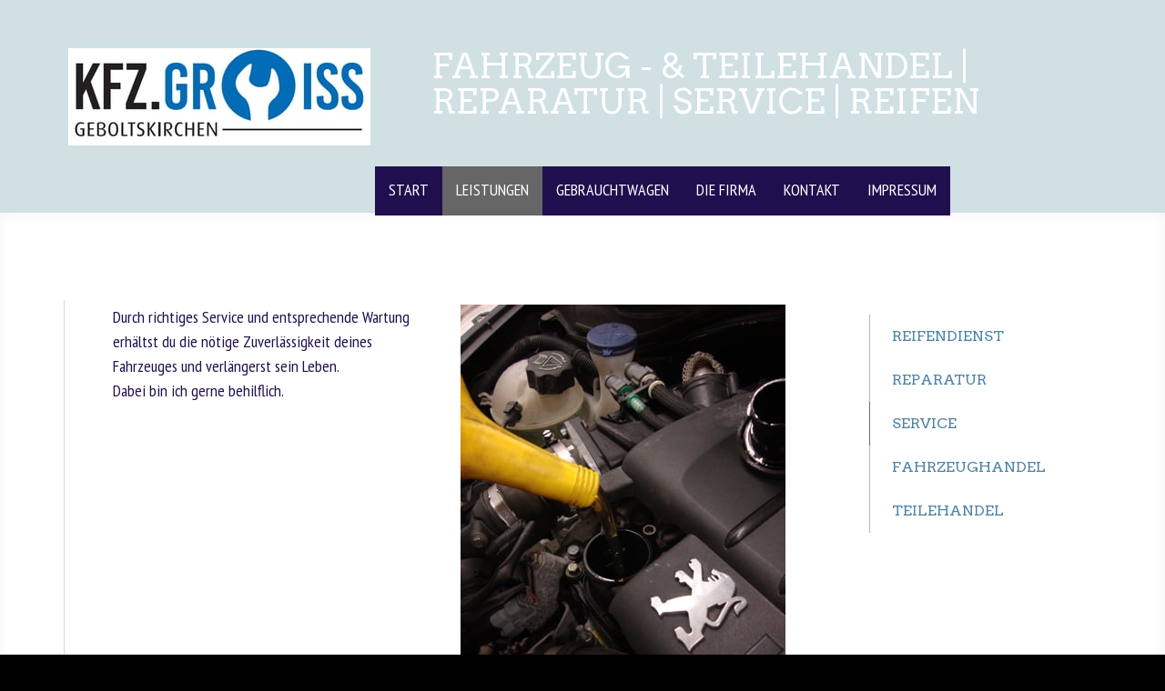

--- FILE ---
content_type: text/html; charset=UTF-8
request_url: https://www.kfz-groiss.at/leistungen/service/
body_size: 6937
content:
<!DOCTYPE html>
<html lang="de-DE"><head>
    <meta charset="utf-8"/>
    <link rel="dns-prefetch preconnect" href="https://u.jimcdn.com/" crossorigin="anonymous"/>
<link rel="dns-prefetch preconnect" href="https://assets.jimstatic.com/" crossorigin="anonymous"/>
<link rel="dns-prefetch preconnect" href="https://image.jimcdn.com" crossorigin="anonymous"/>
<link rel="dns-prefetch preconnect" href="https://fonts.jimstatic.com" crossorigin="anonymous"/>
<meta http-equiv="X-UA-Compatible" content="IE=edge"/>
<meta name="description" content=""/>
<meta name="robots" content="index, follow, archive"/>
<meta property="st:section" content=""/>
<meta name="generator" content="Jimdo Creator"/>
<meta name="twitter:title" content="SERVICE"/>
<meta name="twitter:description" content="Durch richtiges Service und entsprechende Wartung erhältst du die nötige Zuverlässigkeit deines Fahrzeuges und verlängerst sein Leben. Dabei bin ich gerne behilflich."/>
<meta name="twitter:card" content="summary_large_image"/>
<meta property="og:url" content="http://www.kfz-groiss.at/leistungen/service/"/>
<meta property="og:title" content="SERVICE"/>
<meta property="og:description" content="Durch richtiges Service und entsprechende Wartung erhältst du die nötige Zuverlässigkeit deines Fahrzeuges und verlängerst sein Leben. Dabei bin ich gerne behilflich."/>
<meta property="og:type" content="website"/>
<meta property="og:locale" content="de_DE"/>
<meta property="og:site_name" content="KFZ GROISS"/><title>SERVICE - KFZ GROISS</title>
<link rel="icon" type="image/png" href="[data-uri]"/>
    
<link rel="canonical" href="https://www.kfz-groiss.at/leistungen/service/"/>

        <script src="https://assets.jimstatic.com/ckies.js.7c38a5f4f8d944ade39b.js"></script>

        <script src="https://assets.jimstatic.com/cookieControl.js.b05bf5f4339fa83b8e79.js"></script>
    <script>window.CookieControlSet.setToOff();</script>

    <style>html,body{margin:0}.hidden{display:none}.n{padding:5px}#cc-website-title a {text-decoration: none}.cc-m-image-align-1{text-align:left}.cc-m-image-align-2{text-align:right}.cc-m-image-align-3{text-align:center}</style>

        <link href="https://u.jimcdn.com/cms/o/sc886229f9c53c685/layout/dm_0657a773912cddaf8d340e20bc3e39bd/css/layout.css?t=1462266916" rel="stylesheet" type="text/css" id="jimdo_layout_css"/>
<script>     /* <![CDATA[ */     /*!  loadCss [c]2014 @scottjehl, Filament Group, Inc.  Licensed MIT */     window.loadCSS = window.loadCss = function(e,n,t){var r,l=window.document,a=l.createElement("link");if(n)r=n;else{var i=(l.body||l.getElementsByTagName("head")[0]).childNodes;r=i[i.length-1]}var o=l.styleSheets;a.rel="stylesheet",a.href=e,a.media="only x",r.parentNode.insertBefore(a,n?r:r.nextSibling);var d=function(e){for(var n=a.href,t=o.length;t--;)if(o[t].href===n)return e.call(a);setTimeout(function(){d(e)})};return a.onloadcssdefined=d,d(function(){a.media=t||"all"}),a};     window.onloadCSS = function(n,o){n.onload=function(){n.onload=null,o&&o.call(n)},"isApplicationInstalled"in navigator&&"onloadcssdefined"in n&&n.onloadcssdefined(o)}     /* ]]> */ </script>     <script>
// <![CDATA[
onloadCSS(loadCss('https://assets.jimstatic.com/web_unresponsive.css.4ab7fc8bbddbc7fe57742402feeba66a.css') , function() {
    this.id = 'jimdo_web_css';
});
// ]]>
</script>
<link href="https://assets.jimstatic.com/web_unresponsive.css.4ab7fc8bbddbc7fe57742402feeba66a.css" rel="preload" as="style"/>
<noscript>
<link href="https://assets.jimstatic.com/web_unresponsive.css.4ab7fc8bbddbc7fe57742402feeba66a.css" rel="stylesheet"/>
</noscript>
    <script>
    //<![CDATA[
        var jimdoData = {"isTestserver":false,"isLcJimdoCom":false,"isJimdoHelpCenter":false,"isProtectedPage":false,"cstok":"","cacheJsKey":"6872b02579dabafbb146fb8732c7f8989a7ce7a9","cacheCssKey":"6872b02579dabafbb146fb8732c7f8989a7ce7a9","cdnUrl":"https:\/\/assets.jimstatic.com\/","minUrl":"https:\/\/assets.jimstatic.com\/app\/cdn\/min\/file\/","authUrl":"https:\/\/a.jimdo.com\/","webPath":"https:\/\/www.kfz-groiss.at\/","appUrl":"https:\/\/a.jimdo.com\/","cmsLanguage":"de_DE","isFreePackage":false,"mobile":false,"isDevkitTemplateUsed":true,"isTemplateResponsive":false,"websiteId":"sc886229f9c53c685","pageId":2215269822,"packageId":2,"shop":{"deliveryTimeTexts":{"1":"1 - 3 Tage Lieferzeit","2":"3 - 5 Tage Lieferzeit","3":"5 - 8 Tage Lieferzeit"},"checkoutButtonText":"Zur Kasse","isReady":false,"currencyFormat":{"pattern":"#,##0.00 \u00a4","convertedPattern":"#,##0.00 $","symbols":{"GROUPING_SEPARATOR":".","DECIMAL_SEPARATOR":",","CURRENCY_SYMBOL":"\u20ac"}},"currencyLocale":"de_DE"},"tr":{"gmap":{"searchNotFound":"Die angegebene Adresse konnte nicht gefunden werden.","routeNotFound":"Die Anfahrtsroute konnte nicht berechnet werden. M\u00f6gliche Gr\u00fcnde: Die Startadresse ist zu ungenau oder zu weit von der Zieladresse entfernt."},"shop":{"checkoutSubmit":{"next":"N\u00e4chster Schritt","wait":"Bitte warten"},"paypalError":"Da ist leider etwas schiefgelaufen. Bitte versuche es erneut!","cartBar":"Zum Warenkorb","maintenance":"Dieser Shop ist vor\u00fcbergehend leider nicht erreichbar. Bitte probieren Sie es sp\u00e4ter noch einmal.","addToCartOverlay":{"productInsertedText":"Der Artikel wurde dem Warenkorb hinzugef\u00fcgt.","continueShoppingText":"Weiter einkaufen","reloadPageText":"neu laden"},"notReadyText":"Dieser Shop ist noch nicht vollst\u00e4ndig eingerichtet.","numLeftText":"Mehr als {:num} Exemplare dieses Artikels sind z.Z. leider nicht verf\u00fcgbar.","oneLeftText":"Es ist leider nur noch ein Exemplar dieses Artikels verf\u00fcgbar."},"common":{"timeout":"Es ist ein Fehler aufgetreten. Die von dir ausgew\u00e4hlte Aktion wurde abgebrochen. Bitte versuche es in ein paar Minuten erneut."},"form":{"badRequest":"Es ist ein Fehler aufgetreten: Die Eingaben konnten leider nicht \u00fcbermittelt werden. Bitte versuche es sp\u00e4ter noch einmal!"}},"jQuery":"jimdoGen002","isJimdoMobileApp":false,"bgConfig":null,"bgFullscreen":null,"responsiveBreakpointLandscape":767,"responsiveBreakpointPortrait":480,"copyableHeadlineLinks":false,"tocGeneration":false,"googlemapsConsoleKey":false,"loggingForAnalytics":false,"loggingForPredefinedPages":false,"isFacebookPixelIdEnabled":false,"userAccountId":"603bc230-5a53-4541-911b-5ed7d42609ed"};
    // ]]>
</script>

     <script> (function(window) { 'use strict'; var regBuff = window.__regModuleBuffer = []; var regModuleBuffer = function() { var args = [].slice.call(arguments); regBuff.push(args); }; if (!window.regModule) { window.regModule = regModuleBuffer; } })(window); </script>
    <script src="https://assets.jimstatic.com/web.js.24f3cfbc36a645673411.js" async="true"></script>
    <script src="https://assets.jimstatic.com/at.js.62588d64be2115a866ce.js"></script>
    
</head>

<body class="body cc-page j-m-gallery-styles j-m-video-styles j-m-hr-styles j-m-header-styles j-m-text-styles j-m-emotionheader-styles j-m-htmlCode-styles j-m-rss-styles j-m-form-styles j-m-table-styles j-m-textWithImage-styles j-m-downloadDocument-styles j-m-imageSubtitle-styles j-m-flickr-styles j-m-googlemaps-styles j-m-blogSelection-styles j-m-comment-styles-disabled j-m-jimdo-styles j-m-profile-styles j-m-guestbook-styles j-m-promotion-styles j-m-twitter-styles j-m-hgrid-styles j-m-shoppingcart-styles j-m-catalog-styles j-m-product-styles-disabled j-m-facebook-styles j-m-sharebuttons-styles j-m-formnew-styles j-m-callToAction-styles j-m-turbo-styles j-m-spacing-styles j-m-googleplus-styles j-m-dummy-styles j-m-search-styles j-m-booking-styles j-m-socialprofiles-styles j-footer-styles cc-pagemode-default cc-content-parent" id="page-2215269822">

<div id="cc-inner" class="cc-content-parent">
<div id="wrap" class="layout-alignment cc-content-parent">
    <header class="wrap-container header-container navigation-colors"><div class="wrap-inner">

            <div class="header">
                <div class="tpl-logo">
                    <div id="cc-website-logo" class="cc-single-module-element"><div id="cc-m-10498479722" class="j-module n j-imageSubtitle"><div class="cc-m-image-container"><figure class="cc-imagewrapper cc-m-image-align-3">
<a href="https://www.kfz-groiss.at/" target="_self"><img srcset="https://image.jimcdn.com/cdn-cgi/image/width=320%2Cheight=10000%2Cfit=contain%2Cformat=png%2C/app/cms/storage/image/path/sc886229f9c53c685/image/ide9e4f224c39c784/version/1424626984/image.png 320w, https://image.jimcdn.com/cdn-cgi/image/width=332%2Cheight=10000%2Cfit=contain%2Cformat=png%2C/app/cms/storage/image/path/sc886229f9c53c685/image/ide9e4f224c39c784/version/1424626984/image.png 332w, https://image.jimcdn.com/cdn-cgi/image/width=640%2Cheight=10000%2Cfit=contain%2Cformat=png%2C/app/cms/storage/image/path/sc886229f9c53c685/image/ide9e4f224c39c784/version/1424626984/image.png 640w, https://image.jimcdn.com/cdn-cgi/image/width=664%2Cheight=10000%2Cfit=contain%2Cformat=png%2C/app/cms/storage/image/path/sc886229f9c53c685/image/ide9e4f224c39c784/version/1424626984/image.png 664w" sizes="(min-width: 332px) 332px, 100vw" id="cc-m-imagesubtitle-image-10498479722" src="https://image.jimcdn.com/cdn-cgi/image/width=332%2Cheight=10000%2Cfit=contain%2Cformat=png%2C/app/cms/storage/image/path/sc886229f9c53c685/image/ide9e4f224c39c784/version/1424626984/image.png" alt="KFZ GROISS" class="" data-src-width="913" data-src-height="296" data-src="https://image.jimcdn.com/cdn-cgi/image/width=332%2Cheight=10000%2Cfit=contain%2Cformat=png%2C/app/cms/storage/image/path/sc886229f9c53c685/image/ide9e4f224c39c784/version/1424626984/image.png" data-image-id="7046256122"/></a>    

</figure>
</div>
<div class="cc-clear"></div>
<script id="cc-m-reg-10498479722">// <![CDATA[

    window.regModule("module_imageSubtitle", {"data":{"imageExists":true,"hyperlink":"","hyperlink_target":"","hyperlinkAsString":"","pinterest":"0","id":10498479722,"widthEqualsContent":"1","resizeWidth":"332","resizeHeight":108},"id":10498479722});
// ]]>
</script></div></div>
                </div>
                <div class="tpl-title">
                    <div id="cc-website-title" class="cc-single-module-element"><div id="cc-m-10498469722" class="j-module n j-header"><a href="https://www.kfz-groiss.at/"><h1 class="cc-within-single-module-element j-website-title-content" id="cc-m-header-10498469722">Fahrzeug - &amp; Teilehandel | Reparatur | Service | Reifen</h1></a></div></div>
                </div>
            </div>

            <nav><div class="navigation-container navigation-alignment">
                    <div data-container="navigation"><div class="j-nav-variant-nested"><ul class="cc-nav-level-0 j-nav-level-0"><li id="cc-nav-view-2114493622" class="jmd-nav__list-item-0"><a href="/" data-link-title="Start">Start</a></li><li id="cc-nav-view-2114518222" class="jmd-nav__list-item-0 j-nav-has-children cc-nav-parent j-nav-parent jmd-nav__item--parent"><a href="/leistungen/" data-link-title="Leistungen">Leistungen</a><span data-navi-toggle="cc-nav-view-2114518222" class="jmd-nav__toggle-button"></span></li><li id="cc-nav-view-2215270622" class="jmd-nav__list-item-0"><a href="/gebrauchtwagen/" data-link-title="Gebrauchtwagen">Gebrauchtwagen</a></li><li id="cc-nav-view-2215359722" class="jmd-nav__list-item-0 j-nav-has-children"><a href="/die-firma/" data-link-title="Die Firma">Die Firma</a><span data-navi-toggle="cc-nav-view-2215359722" class="jmd-nav__toggle-button"></span></li><li id="cc-nav-view-2114493822" class="jmd-nav__list-item-0 j-nav-has-children"><a href="/kontakt/" data-link-title="Kontakt">Kontakt</a><span data-navi-toggle="cc-nav-view-2114493822" class="jmd-nav__toggle-button"></span></li><li id="cc-nav-view-2213723822" class="jmd-nav__list-item-0"><a href="/impressum/" data-link-title="Impressum">Impressum</a></li></ul></div></div>
                </div>
            </nav>
</div>
    </header><div class="wrap-container content-container content-options cc-content-parent">
        <div class="wrap-inner cc-content-parent">
            <div class="sidebar-wrapper">

                <div class="subnavigation-colors">
                    <div>
                        <div data-container="navigation"><div class="j-nav-variant-nested"><ul class="cc-nav-level-1 j-nav-level-1"><li id="cc-nav-view-2215268722" class="jmd-nav__list-item-1"><a href="/leistungen/reifendienst/" data-link-title="REIFENDIENST">REIFENDIENST</a></li><li id="cc-nav-view-2215269322" class="jmd-nav__list-item-1"><a href="/leistungen/reparatur/" data-link-title="REPARATUR">REPARATUR</a></li><li id="cc-nav-view-2215269822" class="jmd-nav__list-item-1 cc-nav-current j-nav-current jmd-nav__item--current"><a href="/leistungen/service/" data-link-title="SERVICE" class="cc-nav-current j-nav-current jmd-nav__link--current">SERVICE</a></li><li id="cc-nav-view-2215269922" class="jmd-nav__list-item-1"><a href="/leistungen/fahrzeughandel/" data-link-title="FAHRZEUGHANDEL">FAHRZEUGHANDEL</a></li><li id="cc-nav-view-2215270422" class="jmd-nav__list-item-1"><a href="/leistungen/teilehandel/" data-link-title="TEILEHANDEL">TEILEHANDEL</a></li></ul></div></div>
                    </div>
                </div>
                <div class="shoppingcart">
                    
                </div>
            </div>
            <div class="content cc-content-parent">
                <div id="content_area" data-container="content"><div id="content_start"></div>
        
        <div id="cc-matrix-3122132222"><div id="cc-m-11218764222" class="j-module n j-hgrid ">    <div class="cc-m-hgrid-column" style="width: 49%;">
        <div id="cc-matrix-3122257922"><div id="cc-m-11218764822" class="j-module n j-text "><p>
    Durch richtiges Service und entsprechende Wartung erhältst du die nötige Zuverlässigkeit deines Fahrzeuges und verlängerst sein Leben.
</p>

<p>
    Dabei bin ich gerne behilflich.
</p></div></div>    </div>
            <div class="cc-m-hgrid-separator" data-display="cms-only"><div></div></div>
        <div class="cc-m-hgrid-column last" style="width: 49%;">
        <div id="cc-matrix-3122258022"><div id="cc-m-11460638222" class="j-module n j-imageSubtitle "><figure class="cc-imagewrapper cc-m-image-align-1 cc-m-width-maxed">
<img srcset="https://image.jimcdn.com/cdn-cgi/image/width=320%2Cheight=10000%2Cfit=contain%2Cformat=jpg%2C/app/cms/storage/image/path/sc886229f9c53c685/image/i641c339a9a0bde59/version/1424976114/image.jpg 320w, https://image.jimcdn.com/cdn-cgi/image/width=357%2Cheight=10000%2Cfit=contain%2Cformat=jpg%2C/app/cms/storage/image/path/sc886229f9c53c685/image/i641c339a9a0bde59/version/1424976114/image.jpg 357w, https://image.jimcdn.com/cdn-cgi/image/width=640%2Cheight=10000%2Cfit=contain%2Cformat=jpg%2C/app/cms/storage/image/path/sc886229f9c53c685/image/i641c339a9a0bde59/version/1424976114/image.jpg 640w, https://image.jimcdn.com/cdn-cgi/image/width=714%2Cheight=10000%2Cfit=contain%2Cformat=jpg%2C/app/cms/storage/image/path/sc886229f9c53c685/image/i641c339a9a0bde59/version/1424976114/image.jpg 714w" sizes="(min-width: 357px) 357px, 100vw" id="cc-m-imagesubtitle-image-11460638222" src="https://image.jimcdn.com/cdn-cgi/image/width=357%2Cheight=10000%2Cfit=contain%2Cformat=jpg%2C/app/cms/storage/image/path/sc886229f9c53c685/image/i641c339a9a0bde59/version/1424976114/image.jpg" alt="" class="" data-src-width="1820" data-src-height="2426" data-src="https://image.jimcdn.com/cdn-cgi/image/width=357%2Cheight=10000%2Cfit=contain%2Cformat=jpg%2C/app/cms/storage/image/path/sc886229f9c53c685/image/i641c339a9a0bde59/version/1424976114/image.jpg" data-image-id="7517710122"/>    

</figure>

<div class="cc-clear"></div>
<script id="cc-m-reg-11460638222">// <![CDATA[

    window.regModule("module_imageSubtitle", {"data":{"imageExists":true,"hyperlink":"","hyperlink_target":"","hyperlinkAsString":"","pinterest":"0","id":11460638222,"widthEqualsContent":"1","resizeWidth":"357","resizeHeight":476},"id":11460638222});
// ]]>
</script></div></div>    </div>
    
<div class="cc-m-hgrid-overlay" data-display="cms-only"></div>

<br class="cc-clear"/>

</div><div id="cc-m-11218818122" class="j-module n j-hgrid ">    <div class="cc-m-hgrid-column" style="width: 49%;">
        <div id="cc-matrix-3122273822"><div id="cc-m-11218818722" class="j-module n j-imageSubtitle "><figure class="cc-imagewrapper cc-m-image-align-1">
<img srcset="https://image.jimcdn.com/cdn-cgi/image//app/cms/storage/image/path/sc886229f9c53c685/image/i9928110439cd09a8/version/1424805828/image.jpg 312w" sizes="(min-width: 312px) 312px, 100vw" id="cc-m-imagesubtitle-image-11218818722" src="https://image.jimcdn.com/cdn-cgi/image//app/cms/storage/image/path/sc886229f9c53c685/image/i9928110439cd09a8/version/1424805828/image.jpg" alt="" class="" data-src-width="312" data-src-height="460" data-src="https://image.jimcdn.com/cdn-cgi/image//app/cms/storage/image/path/sc886229f9c53c685/image/i9928110439cd09a8/version/1424805828/image.jpg" data-image-id="7463528622"/>    

</figure>

<div class="cc-clear"></div>
<script id="cc-m-reg-11218818722">// <![CDATA[

    window.regModule("module_imageSubtitle", {"data":{"imageExists":true,"hyperlink":"","hyperlink_target":"","hyperlinkAsString":"","pinterest":"0","id":11218818722,"widthEqualsContent":"0","resizeWidth":312,"resizeHeight":460},"id":11218818722});
// ]]>
</script></div></div>    </div>
            <div class="cc-m-hgrid-separator" data-display="cms-only"><div></div></div>
        <div class="cc-m-hgrid-column last" style="width: 49%;">
        <div id="cc-matrix-3122273922"><div id="cc-m-11218819522" class="j-module n j-text "><p>
    Die tägliche Erfahrung lehrt:<br/>
</p>

<p>
    Die allermeisten Fahrzeuge werden durch Rostprobleme ausgeschieden und erfordern eine Neuanschaffung.<br data-mce-bogus="1"/>
</p>

<p>
    Speziell Österreich kämpft witterungsbedingt und durch die eingesetzten Streusalze mit vielen Roststellen.<br data-mce-bogus="1"/>
</p>

<p>
    <br data-mce-bogus="1"/>
</p>

<p>
    Innotec bietet zur Vorbeugung dieser Schäden ein hervorragendes Produkt, welches für in österreich ausgelieferte Fahrzeuge jetzt auch in der Erstausrüstung Einsatz findet.<br data-mce-bogus="1"/>
</p>

<p>
    <br data-mce-bogus="1"/>
</p>

<p>
    <strong>Gerne unterbreite ich ein Angebot für die Unterboden- und Hohlraumkonservierung deines Fahrzeuges</strong>.<br data-mce-bogus="1"/>
</p></div></div>    </div>
    
<div class="cc-m-hgrid-overlay" data-display="cms-only"></div>

<br class="cc-clear"/>

</div></div>
        
        </div>
            </div>

        </div>
    </div>

    <aside class="wrap-container sidebar-container sidebar-options"><div class="wrap-inner">
            <div class="sidebar-inner">
                <section><div data-container="sidebar"><div id="cc-matrix-2905298422"><div id="cc-m-10498403322" class="j-module n j-hgrid ">    <div class="cc-m-hgrid-column" style="width: 23.21%;">
        <div id="cc-matrix-2905299622"><div id="cc-m-11206571822" class="j-module n j-imageSubtitle "><figure class="cc-imagewrapper cc-m-image-align-1">
<img srcset="https://image.jimcdn.com/cdn-cgi/image/width=84%2Cheight=10000%2Cfit=contain%2Cformat=png%2C/app/cms/storage/image/path/sc886229f9c53c685/image/i4644281a0a99aa83/version/1424630182/image.png 84w, https://image.jimcdn.com/cdn-cgi/image/width=168%2Cheight=10000%2Cfit=contain%2Cformat=png%2C/app/cms/storage/image/path/sc886229f9c53c685/image/i4644281a0a99aa83/version/1424630182/image.png 168w" sizes="(min-width: 84px) 84px, 100vw" id="cc-m-imagesubtitle-image-11206571822" src="https://image.jimcdn.com/cdn-cgi/image/width=84%2Cheight=10000%2Cfit=contain%2Cformat=png%2C/app/cms/storage/image/path/sc886229f9c53c685/image/i4644281a0a99aa83/version/1424630182/image.png" alt="" class="" data-src-width="197" data-src-height="195" data-src="https://image.jimcdn.com/cdn-cgi/image/width=84%2Cheight=10000%2Cfit=contain%2Cformat=png%2C/app/cms/storage/image/path/sc886229f9c53c685/image/i4644281a0a99aa83/version/1424630182/image.png" data-image-id="7457255022"/>    

</figure>

<div class="cc-clear"></div>
<script id="cc-m-reg-11206571822">// <![CDATA[

    window.regModule("module_imageSubtitle", {"data":{"imageExists":true,"hyperlink":"","hyperlink_target":"","hyperlinkAsString":"","pinterest":"0","id":11206571822,"widthEqualsContent":"0","resizeWidth":"84","resizeHeight":84},"id":11206571822});
// ]]>
</script></div></div>    </div>
            <div class="cc-m-hgrid-separator" data-display="cms-only"><div></div></div>
        <div class="cc-m-hgrid-column last" style="width: 74.78%;">
        <div id="cc-matrix-2905299722"><div id="cc-m-11206251522" class="j-module n j-text "><p style="text-align: left;" data-mce-style="text-align: left;">
    <span style="font-family: Dax-Light; font-size: 18px;" data-mce-style="font-family: Dax-Light; font-size: 18px;" size="5" face="Dax-Light"><span style="font-family: Dax-Light;" data-mce-style="font-family: Dax-Light;" size="5" face="Dax-Light">office@kfz-groiss.at                                                          </span></span>
</p>

<p style="text-align: right;" data-mce-style="text-align: right;">
    <font face="Times New Roman" size="4">T +43 (0) 664/5120708</font> <br/>
</p>

<p>
    Werkstattadresse: Polzing 12 (Fa. HTN)
</p>

<p>
    Postadresse: Sportplatz 8
</p>

<p>
    A-4682 Geboltskirchen<br/>
</p></div></div>    </div>
    
<div class="cc-m-hgrid-overlay" data-display="cms-only"></div>

<br class="cc-clear"/>

</div></div></div>
                </section>
</div>
        </div>
    </aside><footer class="wrap-container footer-options"><div class="wrap-inner">
            <div class="footer-inner">
                <div id="contentfooter" data-container="footer">

    
    <div class="j-meta-links">
            </div>

    <div class="j-admin-links">
            
    <span class="loggedout">
        <a rel="nofollow" id="login" href="/login">Anmelden</a>
    </span>

<span class="loggedin">
    <a rel="nofollow" id="logout" target="_top" href="https://cms.e.jimdo.com/app/cms/logout.php">
        Abmelden    </a>
    |
    <a rel="nofollow" id="edit" target="_top" href="https://a.jimdo.com/app/auth/signin/jumpcms/?page=2215269822">Bearbeiten</a>
</span>
        </div>

    
</div>

            </div>
        </div>
    </footer>
</div>

</div>    <script type="text/javascript">
//<![CDATA[
addAutomatedTracking('creator.website', track_anon);
//]]>
</script>
    
<div id="loginbox" class="hidden">

    <div id="loginbox-header">

    <a class="cc-close" title="Dieses Element zuklappen" href="#">zuklappen</a>

    <div class="c"></div>

</div>

<div id="loginbox-content">

        <div id="resendpw"></div>

        <div id="loginboxOuter"></div>
    </div>
</div>
<div id="loginbox-darklayer" class="hidden"></div>
<script>// <![CDATA[

    window.regModule("web_login", {"url":"https:\/\/www.kfz-groiss.at\/","pageId":2215269822});
// ]]>
</script>




</body>
</html>


--- FILE ---
content_type: text/css; charset=UTF-8
request_url: https://u.jimcdn.com/cms/o/sc886229f9c53c685/layout/dm_0657a773912cddaf8d340e20bc3e39bd/css/layout.css?t=1462266916
body_size: 5484
content:
@import url(//fonts.jimstatic.com/css?family=Arvo:400,700|PT+Sans:400,700);@import url(//fonts.jimstatic.com/css?family=Arvo:400,700|PT+Sans:400,700);@import url("https://fonts.jimstatic.com/css?family=PT%20Sans%20Narrow%3Aregular%7CArvo%3Aregular%7CPT%20Sans%20Narrow%3Aregular&subset=latin");fieldset,figure,p{margin:0}.datetime,.postmeta{font-style:italic}fieldset{border:0;padding:0}#cc-checkout-gutter:after,#cc-checkout-steps:after,#cc-sidecart .cc-sidecart-header a:after,#wrap:after,.cf:after,.container:after,.header:after,.j-blog-meta:after,.wrap-inner:after{content:"";display:table;clear:both}html{font-size:62.5%;-webkit-text-size-adjust:100%;-ms-text-size-adjust:100%}body,button,input,select,textarea{font-family:"PT Sans",sans-serif;font-size:16px;line-height:1.5}body{color:#464646}.cc-checkout-hint,.cc-checkout-subheadings
a{font-size:12px;font-size:1.2rem;line-height:1.5}#cc-checkout-gutter input[type=text],#cc-checkout-gutter input[type=date],#cc-checkout-gutter input[type=email],#cc-checkout-gutter select,#cc-checkout-gutter textarea,#cc-sidecart .cc-sidecart-checkout,.cc-pagemode-overlay #password,.j-comment input[type=text],.j-comment input[type=date],.j-comment textarea,.j-formnew .cc-m-form-view-captcha input[type=text],.j-formnew .cc-m-form-view-captcha input[type=date],.j-formnew .cc-m-form-view-captcha input[type=email],.j-formnew .cc-m-form-view-captcha textarea,.j-formnew .cc-m-form-view-sortable input[type=text],.j-formnew .cc-m-form-view-sortable input[type=date],.j-formnew .cc-m-form-view-sortable input[type=email],.j-formnew .cc-m-form-view-sortable textarea,.j-googlemaps .cc-map-route-start,.j-newsletterbox input[type=email],.j-rss .sidebar-options .rssFeedTitle,.sidebar-options .j-rss .rssFeedTitle,.sidebar-options
h3{font-size:16px;font-size:1.6rem;line-height:1.5}#cc-sidecart .cc-sidecart-header strong,.cc-checkout-subheadings,.j-product .cc-shop-product-price-old,.j-rss .rssFeedTitle,.sidebar-options h2,h3{font-size:21px;font-size:2.1rem;line-height:1.5}.j-product .cc-shop-product-price-current,.sidebar-options h1,h2{font-size:28px;font-size:2.8rem;line-height:1.25}.j-website-title-content,h1{font-size:38px;font-size:3.8rem;line-height:1.05}#cc-checkout-gutter .cc-checkout-btn,#cc-sidecart .cc-sidecart-checkout,.blogreadmore:link,.blogreadmore:visited,.cc-pagemode-overlay input[type=submit].submitUser,.comment:link,.comment:visited,.j-callToAction .j-calltoaction-link-style-1,.j-callToAction .j-calltoaction-link-style-2,.j-comment input[type=submit],.j-downloadDocument .cc-m-download-link,.j-formnew input[type=submit],.j-googlemaps .cc-map-route-submit button,.j-newsletterbox input[type=submit],.j-product .cc-shop-addtocard,.j-rss br+a[target="_blank"],.skiptoform a:link,.skiptoform a:visited,button,input[type=submit],input[type=button],input[type=reset]{box-sizing:border-box;transition:all .2s ease-in;background-color:#3d3d3d;border-radius:3px;border:1px
solid #3d3d3d;color:#fff;cursor:pointer;display:inline-block;font-family:inherit;font-size:16px;letter-spacing:.025em;line-height:1;margin:1em
0;padding:.6em 1em .4em;text-align:center;text-decoration:none;text-transform:uppercase}#cc-checkout-gutter .cc-checkout-btn:active,#cc-checkout-gutter .cc-checkout-btn:focus,#cc-checkout-gutter .cc-checkout-btn:hover,#cc-sidecart .cc-sidecart-checkout:active,#cc-sidecart .cc-sidecart-checkout:focus,#cc-sidecart .cc-sidecart-checkout:hover,.blogreadmore:active:link,.blogreadmore:active:visited,.blogreadmore:focus:link,.blogreadmore:focus:visited,.blogreadmore:hover:link,.blogreadmore:hover:visited,.cc-pagemode-overlay input[type=submit].submitUser:active,.cc-pagemode-overlay input[type=submit].submitUser:focus,.cc-pagemode-overlay input[type=submit].submitUser:hover,.comment:active:link,.comment:active:visited,.comment:focus:link,.comment:focus:visited,.comment:hover:link,.comment:hover:visited,.j-callToAction .j-calltoaction-link-style-1:active,.j-callToAction .j-calltoaction-link-style-1:focus,.j-callToAction .j-calltoaction-link-style-1:hover,.j-callToAction .j-calltoaction-link-style-2:active,.j-callToAction .j-calltoaction-link-style-2:focus,.j-callToAction .j-calltoaction-link-style-2:hover,.j-comment input[type=submit]:active,.j-comment input[type=submit]:focus,.j-comment input[type=submit]:hover,.j-downloadDocument .cc-m-download-link:active,.j-downloadDocument .cc-m-download-link:focus,.j-downloadDocument .cc-m-download-link:hover,.j-formnew input[type=submit]:active,.j-formnew input[type=submit]:focus,.j-formnew input[type=submit]:hover,.j-googlemaps .cc-map-route-submit button:active,.j-googlemaps .cc-map-route-submit button:focus,.j-googlemaps .cc-map-route-submit button:hover,.j-newsletterbox input[type=submit]:active,.j-newsletterbox input[type=submit]:focus,.j-newsletterbox input[type=submit]:hover,.j-product .cc-shop-addtocard:active,.j-product .cc-shop-addtocard:focus,.j-product .cc-shop-addtocard:hover,.j-rss br+a[target="_blank"]:active,.j-rss br+a[target="_blank"]:focus,.j-rss br+a[target="_blank"]:hover,.skiptoform a:active:link,.skiptoform a:active:visited,.skiptoform a:focus:link,.skiptoform a:focus:visited,.skiptoform a:hover:link,.skiptoform a:hover:visited,button:active,button:focus,button:hover,input[type=submit]:active,input[type=submit]:focus,input[type=submit]:hover,input[type=button]:active,input[type=button]:focus,input[type=button]:hover,input[type=reset]:active,input[type=reset]:focus,input[type=reset]:hover{background-color:#232323;border-color:#232323;color:#fff}#cc-sidecart .cc-sidecart-checkout,.j-product .cc-shop-addtocard{background-color:#c52323;border-color:#c52323;color:#fff}#cc-sidecart .cc-sidecart-checkout:active,#cc-sidecart .cc-sidecart-checkout:focus,#cc-sidecart .cc-sidecart-checkout:hover,.j-product .cc-shop-addtocard:active,.j-product .cc-shop-addtocard:focus,.j-product .cc-shop-addtocard:hover{background-color:#e80000;border-color:#e80000}#cc-checkout-gutter input[type=text],#cc-checkout-gutter input[type=date],#cc-checkout-gutter input[type=email],#cc-checkout-gutter select,#cc-checkout-gutter textarea,.cc-pagemode-overlay #password,.j-comment input[type=text],.j-comment input[type=date],.j-comment textarea,.j-formnew .cc-m-form-view-captcha input[type=text],.j-formnew .cc-m-form-view-captcha input[type=date],.j-formnew .cc-m-form-view-captcha input[type=email],.j-formnew .cc-m-form-view-captcha textarea,.j-formnew .cc-m-form-view-sortable input[type=text],.j-formnew .cc-m-form-view-sortable input[type=date],.j-formnew .cc-m-form-view-sortable input[type=email],.j-formnew .cc-m-form-view-sortable textarea,.j-googlemaps .cc-map-route-start,.j-newsletterbox input[type=email]{border:1px
solid #ccc;border-radius:3px;box-sizing:border-box;color:#666;font-family:inherit;padding:3px;transition:border-color .2s ease-in}#cc-checkout-gutter input[type=text]:active,#cc-checkout-gutter input[type=text]:focus,#cc-checkout-gutter input[type=text]:hover,#cc-checkout-gutter input[type=date]:active,#cc-checkout-gutter input[type=date]:focus,#cc-checkout-gutter input[type=date]:hover,#cc-checkout-gutter input[type=email]:active,#cc-checkout-gutter input[type=email]:focus,#cc-checkout-gutter input[type=email]:hover,#cc-checkout-gutter select:active,#cc-checkout-gutter select:focus,#cc-checkout-gutter select:hover,#cc-checkout-gutter textarea:active,#cc-checkout-gutter textarea:focus,#cc-checkout-gutter textarea:hover,.cc-pagemode-overlay #password:active,.cc-pagemode-overlay #password:focus,.cc-pagemode-overlay #password:hover,.j-comment input[type=text]:active,.j-comment input[type=text]:focus,.j-comment input[type=text]:hover,.j-comment input[type=date]:active,.j-comment input[type=date]:focus,.j-comment input[type=date]:hover,.j-comment textarea:active,.j-comment textarea:focus,.j-comment textarea:hover,.j-formnew .cc-m-form-view-captcha input[type=text]:active,.j-formnew .cc-m-form-view-captcha input[type=text]:focus,.j-formnew .cc-m-form-view-captcha input[type=text]:hover,.j-formnew .cc-m-form-view-captcha input[type=date]:active,.j-formnew .cc-m-form-view-captcha input[type=date]:focus,.j-formnew .cc-m-form-view-captcha input[type=date]:hover,.j-formnew .cc-m-form-view-captcha input[type=email]:active,.j-formnew .cc-m-form-view-captcha input[type=email]:focus,.j-formnew .cc-m-form-view-captcha input[type=email]:hover,.j-formnew .cc-m-form-view-captcha textarea:active,.j-formnew .cc-m-form-view-captcha textarea:focus,.j-formnew .cc-m-form-view-captcha textarea:hover,.j-formnew .cc-m-form-view-sortable input[type=text]:active,.j-formnew .cc-m-form-view-sortable input[type=text]:focus,.j-formnew .cc-m-form-view-sortable input[type=text]:hover,.j-formnew .cc-m-form-view-sortable input[type=date]:active,.j-formnew .cc-m-form-view-sortable input[type=date]:focus,.j-formnew .cc-m-form-view-sortable input[type=date]:hover,.j-formnew .cc-m-form-view-sortable input[type=email]:active,.j-formnew .cc-m-form-view-sortable input[type=email]:focus,.j-formnew .cc-m-form-view-sortable input[type=email]:hover,.j-formnew .cc-m-form-view-sortable textarea:active,.j-formnew .cc-m-form-view-sortable textarea:focus,.j-formnew .cc-m-form-view-sortable textarea:hover,.j-googlemaps .cc-map-route-start:active,.j-googlemaps .cc-map-route-start:focus,.j-googlemaps .cc-map-route-start:hover,.j-newsletterbox input[type=email]:active,.j-newsletterbox input[type=email]:focus,.j-newsletterbox input[type=email]:hover{color:#aaa;border-color:#aaa;outline:0}textarea{overflow:auto;padding-left:3px;vertical-align:top;width:98%;box-sizing:border-box}.j-blogarticle,.j-comment,.j-downloadDocument,.j-formnew,.j-gallery,.j-googlemaps,.j-imageSubtitle,.j-newsletterbox,.j-product,.j-rss .rssFeedTitle,.j-text,.j-textWithImage,.j-video,address,blockquote,dl,fieldset,figure,h1,h2,h3,h4,h5,h6,hgroup,ol,pre,table,ul{margin-bottom:1.5rem}body{background:#232323;margin:0;padding:0}.j-rss .rssFeedTitle,.j-website-title-content,h1,h2,h3,h4{font-family:Arvo,sans-serif;text-transform:uppercase;margin:0
0 12px;box-sizing:border-box}.layout-alignment,.wrap-inner{margin:0
auto}h1{font-weight:700}.j-rss .rssFeedTitle,h2,h3{font-weight:600}a:link,a:visited{transition:color .2s ease-in;text-decoration:none;color:#c52323}a:link img,a:visited
img{border:0}a:active,a:focus,a:hover{color:#e80000;text-decoration:underline}#wrap,.container{box-sizing:border-box}#cc-inner,.wrap-container{min-width:1140px;box-sizing:border-box}.wrap-inner{width:1140px;box-sizing:border-box;position:relative}.header-container{width:100%;padding-top:48px;background-color:transparent;box-sizing:border-box}.header{box-sizing:border-box;position:relative}.tpl-logo{box-sizing:border-box;width:30%;float:left}.content,.tpl-title{float:right;box-sizing:border-box}.tpl-title{width:65%}.content-container{padding:96px
0 48px;box-sizing:border-box;box-shadow:inset 0 0 15px 0 rgba(0,0,0,.05)}.content{width:70%;border-right:1px solid rgba(0,0,0,.15);padding-right:48px}.sidebar-wrapper{float:left;width:30%;width:calc(30% - 2px);box-sizing:border-box}.datetime,.footer-inner,.number{float:right}.sidebar-container{box-shadow:inset 0 0 10px 0 rgba(0,0,0,.2)}.sidebar-inner{box-sizing:border-box;width:70%;float:right;padding:48px
48px 48px 0}.sidebar-options{font-size:95%;background-color:#5d5d5d;color:#c3c3c3}.j-rss .sidebar-options .rssFeedTitle,.sidebar-options .j-rss .rssFeedTitle,.sidebar-options h1,.sidebar-options h2,.sidebar-options h3,.sidebar-options
h4{color:#f6f6f6}.footer-container{width:100%;box-sizing:border-box}.footer-inner{width:70%;padding:24px
48px 24px 0;box-sizing:border-box}.footer-options{box-sizing:border-box;background-color:#232323;color:#898989}.j-blogarticle,.post{background-color:rgba(255,255,255,.25);box-sizing:border-box}.footer-options a:link,.footer-options a:visited{text-decoration:none;color:#707070}.footer-options a:active,.footer-options a:focus,.footer-options a:hover{text-decoration:underline}.navigation-container{width:70%;margin-left:30%;box-sizing:border-box}.navigation-container
ul{margin:0;padding:0}.navigation-container
li{display:inline-block}.navigation-container a:link,.navigation-container a:visited{transition:all .2s ease-in;box-sizing:border-box;display:block;font-family:Arvo,sans-serif;font-weight:700;text-decoration:none;padding:12px
15px;position:relative;bottom:-3px;border-bottom:3px solid transparent}.navigation-container .cc-nav-current>a:active,.navigation-container .cc-nav-current>a:focus,.navigation-container .cc-nav-current>a:hover,.navigation-container .cc-nav-current>a:link,.navigation-container .cc-nav-current>a:visited,.navigation-container .cc-nav-parent>a:active,.navigation-container .cc-nav-parent>a:focus,.navigation-container .cc-nav-parent>a:hover,.navigation-container .cc-nav-parent>a:link,.navigation-container .cc-nav-parent>a:visited{text-decoration:none;color:#e80000}.subnavigation-colors{text-align:right}.subnavigation-colors
ul{box-sizing:border-box}.subnavigation-colors
li{list-style:none;display:block}.subnavigation-colors a:link,.subnavigation-colors a:visited{display:block;font-family:Arvo,sans-serif;font-weight:700;text-decoration:none;color:#c52323;padding-top:12px;padding-bottom:12px;padding-right:24px;margin-right:-1px;border-right:1px solid rgba(0,0,0,.15);transition:all .2s ease-in;box-sizing:border-box}.subnavigation-colors .cc-nav-current>a:active,.subnavigation-colors .cc-nav-current>a:focus,.subnavigation-colors .cc-nav-current>a:hover,.subnavigation-colors .cc-nav-parent>a:active,.subnavigation-colors .cc-nav-parent>a:focus,.subnavigation-colors .cc-nav-parent>a:hover,.subnavigation-colors a:active,.subnavigation-colors a:focus,.subnavigation-colors a:hover{border-right:1px solid;color:#e80000}.cc-nav-level-1{margin-right:25%;margin-bottom:48px;border-right:1px solid rgba(0,0,0,.15)}.cc-nav-level-1 a:link,.cc-nav-level-1 a:visited{display:block}.cc-nav-level-1 .cc-nav-current>a:link,.cc-nav-level-1 .cc-nav-current>a:visited{border-right:1px solid rgba(0,0,0,.5)}.cc-nav-level-1 .cc-nav-current>a:active,.cc-nav-level-1 .cc-nav-current>a:focus,.cc-nav-level-1 .cc-nav-current>a:hover,.cc-nav-level-1 .cc-nav-parent>a:active,.cc-nav-level-1 .cc-nav-parent>a:focus,.cc-nav-level-1 .cc-nav-parent>a:hover{border-right:1px solid;color:#e80000}.cc-nav-level-2{margin-bottom:12px}.j-blog-meta,.post{margin-bottom:24px}.cc-nav-level-2 a:link,.cc-nav-level-2 a:visited{box-sizing:border-box;border-right:1px solid rgba(0,0,0,.15);color:#464646;font-size:.95em;margin-right:-1px;padding-bottom:6px;padding-top:6px}.cc-nav-level-2 .cc-nav-current>a:link,.cc-nav-level-2 .cc-nav-current>a:visited{border-right:1px solid rgba(0,0,0,.5)}.cc-nav-level-2 a:active,.cc-nav-level-2 a:focus,.cc-nav-level-2 a:hover{border-right:1px solid;color:#e80000}.post{padding:12px;border-bottom:1px solid rgba(0,0,0,.15)}.j-blogarticle{padding:24px!important;border-bottom:1px solid rgba(34,34,34,.15);border-top:1px solid rgba(255,255,255,.5)}.blogreadmore:link,.blogreadmore:visited,.comment:link,.comment:visited{margin-right:1em}.j-callToAction .j-calltoaction-link-style-1{font-size:21px}.j-callToAction .j-calltoaction-link-style-3{box-sizing:border-box;transition:all .2s ease-in;background-color:transparent;border-radius:3px;border:1px
solid #c52323;color:#c52323;cursor:pointer;display:inline-block;font-family:inherit;font-size:16px;letter-spacing:.025em;line-height:1;margin:1em
0;padding:.6em 1em .4em;text-align:center;text-decoration:none;text-transform:uppercase}.j-callToAction .j-calltoaction-link-style-3:active,.j-callToAction .j-calltoaction-link-style-3:focus,.j-callToAction .j-calltoaction-link-style-3:hover{background-color:#c52323;border-color:#c52323;color:#fff}.j-comment
ul{margin:0;padding:0;box-sizing:border-box}.j-comment
li{list-style-type:none;margin:0
0 50px}.j-comment
dd{margin:0}.com-list-noava
li{margin-bottom:24px}.com-meta,.commententry{margin:0
60px 0 0}.com-meta dd,.commententry
dd{margin:0}.j-downloadDocument .cc-m-download-link{color:#fff}.j-downloadDocument
.descriptionContainer{margin-left:90px}.j-hr
hr{height:0;border-style:solid none;border-width:0;border-bottom:1px solid rgba(255,255,255,.3)}.j-rss{line-height:1.5}.j-rss
.rssFeedTitle{display:block;margin:1em
0 .5em}.j-product{background-color:rgba(255,255,255,.25);padding:24px!important;border-bottom:1px solid rgba(0,0,0,.15);border-top:1px solid rgba(255,255,255,.5);box-sizing:border-box}#cc-checkout-steps li:first-child a:link,#cc-checkout-steps li:first-child a:visited,#cc-checkout-steps li:first-child span,.j-product .cc-shop-product-availability{padding-left:0}.j-product .cc-shop-product-desc
h4{font-size:1.3em}.j-product .cc-shop-product-availability
li{margin-top:.5em}.j-product .cc-product-variant-selectbox{color:#333}#cc-checkout-steps{list-style-type:none;margin:1em
0;padding:0;width:100%;box-sizing:border-box}#cc-checkout-steps
li{display:block;float:left;text-align:center;width:25%}#cc-checkout-gutter .cc-checkout-submit,.cc-checkout-number,.cc-checkout-shipping-address-checker{text-align:right}#cc-checkout-steps li a:link,#cc-checkout-steps li a:visited,#cc-checkout-steps li
span{display:block;opacity:.8}#cc-checkout-steps li a:link span,#cc-checkout-steps li a:visited span,#cc-checkout-steps li span
span{padding:0}#cc-checkout-steps .cc-checkout-steps-ready a:link,#cc-checkout-steps .cc-checkout-steps-ready a:visited{opacity:.5}#cc-checkout-steps .cc-checkout-steps-current a:link,#cc-checkout-steps .cc-checkout-steps-current a:visited{cursor:default;opacity:1}#cc-checkout-gutter .cc-checkout-btn{float:right}#cc-checkout-gutter input[type=text],#cc-checkout-gutter input[type=date],#cc-checkout-gutter input[type=email],#cc-checkout-gutter
textarea{width:70%}#cc-checkout-gutter
label{display:block}#cc-checkout-gutter
textarea{min-height:150px}#cc-checkout-gutter
fieldset{margin-bottom:1em}.cc-checkout-subheadings{margin:1em
0 .5em}.cc-checkout-total{font-weight:700}.cc-checkout-products{width:100%}.cc-checkout-products tbody tr:nth-child(odd){background-color:rgba(50,50,50,.1)}.cc-checkout-products tbody
td{padding:5px}.cc-checkout-products tbody td
img{float:left;margin:0
.5em .5em 0}.cc-checkout-paymentoption{list-style:none;margin:0;padding:0}.cc-checkout-different-adress
fieldset{float:left;width:48%}.cc-checkout-different-adress fieldset:first-child{margin-right:1em}.shoppingcart{margin-right:25%;margin-bottom:48px;box-sizing:border-box}#cc-sidecart .cc-sidecart-header{background-color:transparent;text-align:center}#cc-sidecart .cc-sidecart-header
a{display:block}#cc-sidecart .cc-sidecart-header
strong{color:#464646;display:block;font-family:Arvo,sans-serif;margin:24px
0;width:100%}#cc-sidecart .cc-sidecart-footer{background:0 0}#cc-sidecart .cc-sidecart-checkout{box-sizing:border-box;display:block;width:100%}#cc-sidecart .cc-sidecart-calculation{box-sizing:border-box;padding:10px
5px}.navigation-container a:link,.navigation-container a:visited{color:#fff}.navigation-container a:active,.navigation-container a:focus,.navigation-container a:hover{text-decoration:none;color:#e80000;border-bottom:3px solid}.tpl-title{color:#fff}.content-options{box-sizing:border-box;background-color:#fff;background-color:rgba(255,255,255,.9)}fieldset,figure,p{margin:0}.datetime,.postmeta{font-style:italic}fieldset{border:0;padding:0}#cc-checkout-gutter:after,#cc-checkout-steps:after,#cc-sidecart .cc-sidecart-header a:after,#wrap:after,.cf:after,.container:after,.header:after,.j-blog-meta:after,.wrap-inner:after{content:"";display:table;clear:both}html{font-size:62.5%;-webkit-text-size-adjust:100%;-ms-text-size-adjust:100%}body,button,input,select,textarea{font-family:"PT Sans",sans-serif;font-size:16px;line-height:1.5}body{color:#444f55}.cc-checkout-hint,.cc-checkout-subheadings
a{font-size:12px;font-size:1.2rem;line-height:1.5}#cc-checkout-gutter input[type=text],#cc-checkout-gutter input[type=date],#cc-checkout-gutter input[type=email],#cc-checkout-gutter select,#cc-checkout-gutter textarea,#cc-sidecart .cc-sidecart-checkout,.cc-pagemode-overlay #password,.j-comment input[type=text],.j-comment input[type=date],.j-comment textarea,.j-formnew .cc-m-form-view-captcha input[type=text],.j-formnew .cc-m-form-view-captcha input[type=date],.j-formnew .cc-m-form-view-captcha input[type=email],.j-formnew .cc-m-form-view-captcha textarea,.j-formnew .cc-m-form-view-sortable input[type=text],.j-formnew .cc-m-form-view-sortable input[type=date],.j-formnew .cc-m-form-view-sortable input[type=email],.j-formnew .cc-m-form-view-sortable textarea,.j-googlemaps .cc-map-route-start,.j-newsletterbox input[type=email],.j-rss .sidebar-options .rssFeedTitle,.sidebar-options .j-rss .rssFeedTitle,.sidebar-options
h3{font-size:16px;font-size:1.6rem;line-height:1.5}#cc-sidecart .cc-sidecart-header strong,.cc-checkout-subheadings,.j-product .cc-shop-product-price-old,.j-rss .rssFeedTitle,.sidebar-options h2,h3{font-size:21px;font-size:2.1rem;line-height:1.5}.j-product .cc-shop-product-price-current,.sidebar-options h1,h2{font-size:28px;font-size:2.8rem;line-height:1.25}.j-website-title-content,h1{font-size:38px;font-size:3.8rem;line-height:1.05}#cc-checkout-gutter .cc-checkout-btn,#cc-sidecart .cc-sidecart-checkout,.blogreadmore:link,.blogreadmore:visited,.cc-pagemode-overlay input[type=submit].submitUser,.comment:link,.comment:visited,.j-callToAction .j-calltoaction-link-style-1,.j-callToAction .j-calltoaction-link-style-2,.j-comment input[type=submit],.j-downloadDocument .cc-m-download-link,.j-formnew input[type=submit],.j-googlemaps .cc-map-route-submit button,.j-newsletterbox input[type=submit],.j-product .cc-shop-addtocard,.j-rss br+a[target="_blank"],.skiptoform a:link,.skiptoform a:visited,button,input[type=submit],input[type=button],input[type=reset]{box-sizing:border-box;transition:all .2s ease-in;background-color:#4ca3db;border-radius:3px;border:1px
solid #4ca3db;color:#fff;cursor:pointer;display:inline-block;font-family:inherit;font-size:16px;letter-spacing:.025em;line-height:1;margin:1em
0;padding:.6em 1em .4em;text-align:center;text-decoration:none;text-transform:uppercase}#cc-checkout-gutter .cc-checkout-btn:active,#cc-checkout-gutter .cc-checkout-btn:focus,#cc-checkout-gutter .cc-checkout-btn:hover,#cc-sidecart .cc-sidecart-checkout:active,#cc-sidecart .cc-sidecart-checkout:focus,#cc-sidecart .cc-sidecart-checkout:hover,.blogreadmore:active:link,.blogreadmore:active:visited,.blogreadmore:focus:link,.blogreadmore:focus:visited,.blogreadmore:hover:link,.blogreadmore:hover:visited,.cc-pagemode-overlay input[type=submit].submitUser:active,.cc-pagemode-overlay input[type=submit].submitUser:focus,.cc-pagemode-overlay input[type=submit].submitUser:hover,.comment:active:link,.comment:active:visited,.comment:focus:link,.comment:focus:visited,.comment:hover:link,.comment:hover:visited,.j-callToAction .j-calltoaction-link-style-1:active,.j-callToAction .j-calltoaction-link-style-1:focus,.j-callToAction .j-calltoaction-link-style-1:hover,.j-callToAction .j-calltoaction-link-style-2:active,.j-callToAction .j-calltoaction-link-style-2:focus,.j-callToAction .j-calltoaction-link-style-2:hover,.j-comment input[type=submit]:active,.j-comment input[type=submit]:focus,.j-comment input[type=submit]:hover,.j-downloadDocument .cc-m-download-link:active,.j-downloadDocument .cc-m-download-link:focus,.j-downloadDocument .cc-m-download-link:hover,.j-formnew input[type=submit]:active,.j-formnew input[type=submit]:focus,.j-formnew input[type=submit]:hover,.j-googlemaps .cc-map-route-submit button:active,.j-googlemaps .cc-map-route-submit button:focus,.j-googlemaps .cc-map-route-submit button:hover,.j-newsletterbox input[type=submit]:active,.j-newsletterbox input[type=submit]:focus,.j-newsletterbox input[type=submit]:hover,.j-product .cc-shop-addtocard:active,.j-product .cc-shop-addtocard:focus,.j-product .cc-shop-addtocard:hover,.j-rss br+a[target="_blank"]:active,.j-rss br+a[target="_blank"]:focus,.j-rss br+a[target="_blank"]:hover,.skiptoform a:active:link,.skiptoform a:active:visited,.skiptoform a:focus:link,.skiptoform a:focus:visited,.skiptoform a:hover:link,.skiptoform a:hover:visited,button:active,button:focus,button:hover,input[type=submit]:active,input[type=submit]:focus,input[type=submit]:hover,input[type=button]:active,input[type=button]:focus,input[type=button]:hover,input[type=reset]:active,input[type=reset]:focus,input[type=reset]:hover{background-color:#444f55;border-color:#444f55;color:#fff}#cc-sidecart .cc-sidecart-checkout,.j-product .cc-shop-addtocard{background-color:#4e84a6;border-color:#4e84a6;color:#fff}#cc-sidecart .cc-sidecart-checkout:active,#cc-sidecart .cc-sidecart-checkout:focus,#cc-sidecart .cc-sidecart-checkout:hover,.j-product .cc-shop-addtocard:active,.j-product .cc-shop-addtocard:focus,.j-product .cc-shop-addtocard:hover{background-color:#298ccb;border-color:#298ccb}#cc-checkout-gutter input[type=text],#cc-checkout-gutter input[type=date],#cc-checkout-gutter input[type=email],#cc-checkout-gutter select,#cc-checkout-gutter textarea,.cc-pagemode-overlay #password,.j-comment input[type=text],.j-comment input[type=date],.j-comment textarea,.j-formnew .cc-m-form-view-captcha input[type=text],.j-formnew .cc-m-form-view-captcha input[type=date],.j-formnew .cc-m-form-view-captcha input[type=email],.j-formnew .cc-m-form-view-captcha textarea,.j-formnew .cc-m-form-view-sortable input[type=text],.j-formnew .cc-m-form-view-sortable input[type=date],.j-formnew .cc-m-form-view-sortable input[type=email],.j-formnew .cc-m-form-view-sortable textarea,.j-googlemaps .cc-map-route-start,.j-newsletterbox input[type=email]{border:1px
solid #ccc;border-radius:3px;box-sizing:border-box;color:#666;font-family:inherit;padding:3px;transition:border-color .2s ease-in}#cc-checkout-gutter input[type=text]:active,#cc-checkout-gutter input[type=text]:focus,#cc-checkout-gutter input[type=text]:hover,#cc-checkout-gutter input[type=date]:active,#cc-checkout-gutter input[type=date]:focus,#cc-checkout-gutter input[type=date]:hover,#cc-checkout-gutter input[type=email]:active,#cc-checkout-gutter input[type=email]:focus,#cc-checkout-gutter input[type=email]:hover,#cc-checkout-gutter select:active,#cc-checkout-gutter select:focus,#cc-checkout-gutter select:hover,#cc-checkout-gutter textarea:active,#cc-checkout-gutter textarea:focus,#cc-checkout-gutter textarea:hover,.cc-pagemode-overlay #password:active,.cc-pagemode-overlay #password:focus,.cc-pagemode-overlay #password:hover,.j-comment input[type=text]:active,.j-comment input[type=text]:focus,.j-comment input[type=text]:hover,.j-comment input[type=date]:active,.j-comment input[type=date]:focus,.j-comment input[type=date]:hover,.j-comment textarea:active,.j-comment textarea:focus,.j-comment textarea:hover,.j-formnew .cc-m-form-view-captcha input[type=text]:active,.j-formnew .cc-m-form-view-captcha input[type=text]:focus,.j-formnew .cc-m-form-view-captcha input[type=text]:hover,.j-formnew .cc-m-form-view-captcha input[type=date]:active,.j-formnew .cc-m-form-view-captcha input[type=date]:focus,.j-formnew .cc-m-form-view-captcha input[type=date]:hover,.j-formnew .cc-m-form-view-captcha input[type=email]:active,.j-formnew .cc-m-form-view-captcha input[type=email]:focus,.j-formnew .cc-m-form-view-captcha input[type=email]:hover,.j-formnew .cc-m-form-view-captcha textarea:active,.j-formnew .cc-m-form-view-captcha textarea:focus,.j-formnew .cc-m-form-view-captcha textarea:hover,.j-formnew .cc-m-form-view-sortable input[type=text]:active,.j-formnew .cc-m-form-view-sortable input[type=text]:focus,.j-formnew .cc-m-form-view-sortable input[type=text]:hover,.j-formnew .cc-m-form-view-sortable input[type=date]:active,.j-formnew .cc-m-form-view-sortable input[type=date]:focus,.j-formnew .cc-m-form-view-sortable input[type=date]:hover,.j-formnew .cc-m-form-view-sortable input[type=email]:active,.j-formnew .cc-m-form-view-sortable input[type=email]:focus,.j-formnew .cc-m-form-view-sortable input[type=email]:hover,.j-formnew .cc-m-form-view-sortable textarea:active,.j-formnew .cc-m-form-view-sortable textarea:focus,.j-formnew .cc-m-form-view-sortable textarea:hover,.j-googlemaps .cc-map-route-start:active,.j-googlemaps .cc-map-route-start:focus,.j-googlemaps .cc-map-route-start:hover,.j-newsletterbox input[type=email]:active,.j-newsletterbox input[type=email]:focus,.j-newsletterbox input[type=email]:hover{color:#aaa;border-color:#aaa;outline:0}textarea{overflow:auto;padding-left:3px;vertical-align:top;width:98%;box-sizing:border-box}.j-blogarticle,.j-comment,.j-downloadDocument,.j-formnew,.j-gallery,.j-googlemaps,.j-imageSubtitle,.j-newsletterbox,.j-product,.j-rss .rssFeedTitle,.j-text,.j-textWithImage,.j-video,address,blockquote,dl,fieldset,figure,h1,h2,h3,h4,h5,h6,hgroup,ol,pre,table,ul{margin-bottom:1.5rem}body{background:#2a2c2d;margin:0;padding:0}.j-rss .rssFeedTitle,.j-website-title-content,h1,h2,h3,h4{font-family:Arvo,sans-serif;text-transform:uppercase;margin:0
0 12px;box-sizing:border-box}.layout-alignment,.wrap-inner{margin:0
auto}h1{font-weight:700}.j-rss .rssFeedTitle,h2,h3{font-weight:600}a:link,a:visited{transition:color .2s ease-in;text-decoration:none;color:#4e84a6}a:link img,a:visited
img{border:0}a:active,a:focus,a:hover{color:#298ccb;text-decoration:underline}#wrap,.container{box-sizing:border-box}#cc-inner,.wrap-container{min-width:1140px;box-sizing:border-box}.wrap-inner{width:1140px;box-sizing:border-box;position:relative}.header-container{width:100%;padding-top:48px;background-color:#fff;box-sizing:border-box}.header{box-sizing:border-box;position:relative}.tpl-logo{box-sizing:border-box;width:30%;float:left}.datetime,.number,.tpl-title{float:right}.tpl-title{box-sizing:border-box;width:65%}.content-container{padding:96px
0 48px;box-sizing:border-box;box-shadow:inset 0 0 15px 0 rgba(0,0,0,.05)}.content-options{background-color:#f2f3f3;box-sizing:border-box}.sidebar-wrapper{width:30%;width:calc(30% - 2px);box-sizing:border-box}.sidebar-container{box-shadow:inset 0 0 10px 0 rgba(0,0,0,.2)}.sidebar-inner{box-sizing:border-box;width:70%;padding:48px
48px 48px 0}.sidebar-options{font-size:95%;background-color:#5f6467;color:#c7cacb}.j-rss .sidebar-options .rssFeedTitle,.sidebar-options .j-rss .rssFeedTitle,.sidebar-options h1,.sidebar-options h2,.sidebar-options h3,.sidebar-options
h4{color:#fcfcfc}.footer-container{width:100%;box-sizing:border-box}.footer-inner{width:70%;padding:24px
48px 24px 0;box-sizing:border-box}.footer-options{box-sizing:border-box;background-color:#2a2c2d;color:#8e9395}.j-blogarticle,.post{background-color:rgba(255,255,255,.25);box-sizing:border-box}.footer-options a:link,.footer-options a:visited{text-decoration:none;color:#74797c}.footer-options a:active,.footer-options a:focus,.footer-options a:hover{text-decoration:underline}.navigation-container{width:70%;margin-left:30%;box-sizing:border-box}.navigation-container
ul{margin:0;padding:0}.navigation-container
li{display:inline-block}.navigation-container a:link,.navigation-container a:visited{transition:all .2s ease-in;box-sizing:border-box;display:block;font-family:Arvo,sans-serif;font-weight:700;text-decoration:none;color:#444f55;padding:12px
15px;position:relative;bottom:-3px;border-bottom:3px solid transparent}.navigation-container a:active,.navigation-container a:focus,.navigation-container a:hover{text-decoration:none;color:#298ccb;border-bottom:3px solid}.navigation-container .cc-nav-current>a:active,.navigation-container .cc-nav-current>a:focus,.navigation-container .cc-nav-current>a:hover,.navigation-container .cc-nav-current>a:link,.navigation-container .cc-nav-current>a:visited,.navigation-container .cc-nav-parent>a:active,.navigation-container .cc-nav-parent>a:focus,.navigation-container .cc-nav-parent>a:hover,.navigation-container .cc-nav-parent>a:link,.navigation-container .cc-nav-parent>a:visited{text-decoration:none;color:#298ccb}.subnavigation-colors
li{list-style:none;display:block}.subnavigation-colors a:link,.subnavigation-colors a:visited{display:block;font-family:Arvo,sans-serif;font-weight:700;text-decoration:none;color:#4e84a6;padding-top:12px;padding-bottom:12px;transition:all .2s ease-in;box-sizing:border-box}.subnavigation-colors .cc-nav-current>a:active,.subnavigation-colors .cc-nav-current>a:focus,.subnavigation-colors .cc-nav-current>a:hover,.subnavigation-colors .cc-nav-parent>a:active,.subnavigation-colors .cc-nav-parent>a:focus,.subnavigation-colors .cc-nav-parent>a:hover,.subnavigation-colors a:active,.subnavigation-colors a:focus,.subnavigation-colors a:hover{color:#298ccb}.cc-nav-level-1{margin-bottom:48px}.cc-nav-level-1 a:link,.cc-nav-level-1 a:visited{display:block}.cc-nav-level-2{margin-bottom:12px}.j-blog-meta,.post{margin-bottom:24px}.cc-nav-level-2 a:link,.cc-nav-level-2 a:visited{box-sizing:border-box;color:#444f55;padding-bottom:6px;padding-top:6px}.post{padding:12px;border-bottom:1px solid rgba(0,0,0,.15)}.j-blogarticle{padding:24px!important;border-bottom:1px solid rgba(68,79,85,.15);border-top:1px solid rgba(255,255,255,.5)}.blogreadmore:link,.blogreadmore:visited,.comment:link,.comment:visited{margin-right:1em}.j-callToAction .j-calltoaction-link-style-1{font-size:21px}.j-callToAction .j-calltoaction-link-style-3{box-sizing:border-box;transition:all .2s ease-in;background-color:transparent;border-radius:3px;border:1px
solid #4e84a6;color:#4e84a6;cursor:pointer;display:inline-block;font-family:inherit;font-size:16px;letter-spacing:.025em;line-height:1;margin:1em
0;padding:.6em 1em .4em;text-align:center;text-decoration:none;text-transform:uppercase}.j-callToAction .j-calltoaction-link-style-3:active,.j-callToAction .j-calltoaction-link-style-3:focus,.j-callToAction .j-calltoaction-link-style-3:hover{background-color:#4e84a6;border-color:#4e84a6;color:#fff}.j-comment
ul{margin:0;padding:0;box-sizing:border-box}.j-comment
li{list-style-type:none;margin:0
0 50px}.j-comment
dd{margin:0}.com-list-noava
li{margin-bottom:24px}.com-meta,.commententry{margin:0
60px 0 0}.com-meta dd,.commententry
dd{margin:0}.j-downloadDocument .cc-m-download-link{color:#fff}.j-downloadDocument
.descriptionContainer{margin-left:90px}.j-hr
hr{height:0;border-style:solid none;border-width:0;border-bottom:1px solid rgba(255,255,255,.3)}.j-rss{line-height:1.5}.j-rss
.rssFeedTitle{display:block;margin:1em
0 .5em}.j-product{background-color:rgba(255,255,255,.25);padding:24px!important;border-bottom:1px solid rgba(0,0,0,.15);border-top:1px solid rgba(255,255,255,.5);box-sizing:border-box}#cc-checkout-steps li:first-child a:link,#cc-checkout-steps li:first-child a:visited,#cc-checkout-steps li:first-child span,.j-product .cc-shop-product-availability{padding-left:0}.j-product .cc-shop-product-desc
h4{font-size:1.3em}.j-product .cc-shop-product-availability
li{margin-top:.5em}.j-product .cc-product-variant-selectbox{color:#333}#cc-checkout-steps{list-style-type:none;margin:1em
0;padding:0;width:100%;box-sizing:border-box}#cc-checkout-steps
li{display:block;float:left;text-align:center;width:25%}#cc-checkout-gutter .cc-checkout-submit,.cc-checkout-number,.cc-checkout-shipping-address-checker{text-align:right}#cc-checkout-steps li a:link,#cc-checkout-steps li a:visited,#cc-checkout-steps li
span{display:block;opacity:.8}#cc-checkout-steps li a:link span,#cc-checkout-steps li a:visited span,#cc-checkout-steps li span
span{padding:0}#cc-checkout-steps .cc-checkout-steps-ready a:link,#cc-checkout-steps .cc-checkout-steps-ready a:visited{opacity:.5}#cc-checkout-steps .cc-checkout-steps-current a:link,#cc-checkout-steps .cc-checkout-steps-current a:visited{cursor:default;opacity:1}#cc-checkout-gutter .cc-checkout-btn{float:right}#cc-checkout-gutter input[type=text],#cc-checkout-gutter input[type=date],#cc-checkout-gutter input[type=email],#cc-checkout-gutter
textarea{width:70%}#cc-checkout-gutter
label{display:block}#cc-checkout-gutter
textarea{min-height:150px}#cc-checkout-gutter
fieldset{margin-bottom:1em}.cc-checkout-subheadings{margin:1em
0 .5em}.cc-checkout-total{font-weight:700}.cc-checkout-products{width:100%}.cc-checkout-products tbody tr:nth-child(odd){background-color:rgba(50,50,50,.1)}.cc-checkout-products tbody
td{padding:5px}.cc-checkout-products tbody td
img{float:left;margin:0
.5em .5em 0}.cc-checkout-paymentoption{list-style:none;margin:0;padding:0}.cc-checkout-different-adress
fieldset{float:left;width:48%}.cc-checkout-different-adress fieldset:first-child{margin-right:1em}.shoppingcart{margin-bottom:48px;box-sizing:border-box}#cc-sidecart .cc-sidecart-header{background-color:transparent;text-align:center}#cc-sidecart .cc-sidecart-header
a{display:block}#cc-sidecart .cc-sidecart-header
strong{color:#444f55;display:block;font-family:Arvo,sans-serif;margin:24px
0;width:100%}#cc-sidecart .cc-sidecart-footer{background:0 0}#cc-sidecart .cc-sidecart-checkout{box-sizing:border-box;display:block;width:100%}#cc-sidecart .cc-sidecart-calculation{box-sizing:border-box;padding:10px
5px}.content{box-sizing:border-box;width:70%;float:left;border-right:0;border-left:1px solid rgba(0,0,0,.15);padding-left:48px;padding-right:0}.footer-inner,.sidebar-inner{float:left}.sidebar-wrapper{float:right}.shoppingcart{margin-right:0;margin-left:25%}.subnavigation-colors{text-align:left}.subnavigation-colors
ul{box-sizing:border-box;padding:0}.subnavigation-colors a:link,.subnavigation-colors a:visited{padding-right:0;padding-left:24px;margin-right:0;margin-left:-1px;border-right:0;border-left:1px solid rgba(0,0,0,.15)}.subnavigation-colors .cc-nav-current>a:active,.subnavigation-colors .cc-nav-current>a:focus,.subnavigation-colors .cc-nav-current>a:hover,.subnavigation-colors .cc-nav-parent>a:active,.subnavigation-colors .cc-nav-parent>a:focus,.subnavigation-colors .cc-nav-parent>a:hover,.subnavigation-colors a:active,.subnavigation-colors a:focus,.subnavigation-colors a:hover{border-left:1px solid;border-right:0}.cc-nav-level-1{margin-left:25%;margin-right:0;border-left:1px solid rgba(0,0,0,.15);border-right:0}.cc-nav-level-1 .cc-nav-current>a:link,.cc-nav-level-1 .cc-nav-current>a:visited{border-left:1px solid rgba(0,0,0,.5);border-right:0}.cc-nav-level-1 .cc-nav-current>a:active,.cc-nav-level-1 .cc-nav-current>a:focus,.cc-nav-level-1 .cc-nav-current>a:hover,.cc-nav-level-1 .cc-nav-parent>a:active,.cc-nav-level-1 .cc-nav-parent>a:focus,.cc-nav-level-1 .cc-nav-parent>a:hover{border-left:1px solid;border-right:0;color:#298ccb}.cc-nav-level-2 a:link,.cc-nav-level-2 a:visited{font-size:.95em;border-left:1px solid rgba(0,0,0,.15);border-right:0;margin-left:-1px;margin-right:0}.cc-nav-level-2 .cc-nav-current>a:link,.cc-nav-level-2 .cc-nav-current>a:visited{border-left:1px solid rgba(0,0,0,.5);border-right:0}.cc-nav-level-2 a:active,.cc-nav-level-2 a:focus,.cc-nav-level-2 a:hover{border-left:1px solid;border-right:0;color:#298ccb}.tpl-title{color:#444f55}.navigation-colors{background-color:#d0e0e3}.navigation-colors a,.navigation-colors a:link,.navigation-colors a:visited{font-family:"PT Sans Narrow",sans-serif,"google";font-size:18px;font-weight:normal;font-style:normal;text-transform:uppercase;color:#fff;background-color:#200f4e}.navigation-colors li a:hover,.navigation-colors li a:active,.navigation-colors li a:focus,.navigation-colors li.cc-nav-current>a:link,.navigation-colors li.cc-nav-current>a:visited,.navigation-colors li.cc-nav-parent>a:link,.navigation-colors li.cc-nav-parent>a:visited{color:#fff;background-color:#666}.navigation-colors.after-background-color li a:before{background-color:#200f4e}.navigation-colors.after-background-color li a:after{background-color:#666}.navigation-colors.after-font-color li a:before{color:#fff}.navigation-colors.after-font-color li a:after{color:#fff}.content-options{background-color:#fff}.content-options h1:not(.cc-within-single-module-element):not(.j-blog-headline),.content-options .j-rss h1 a:link,.content-options .j-rss h1 a:visited{font-family:"Arvo",serif,"google";font-size:38px;font-weight:normal;font-style:normal;text-align:center;text-transform:uppercase;color:#444f55}.content-options h2:not(.j-blog-headline):not(.j-blog-comment-counter){font-weight:normal;font-style:normal}.content-options
h3{font-weight:normal;font-style:normal}.content-options .com-list,.content-options .j-blogSelection,.content-options .j-catalog,.content-options .j-comment,.content-options .j-downloadDocument,.content-options .j-formnew,.content-options .j-htmlCode,.content-options .j-newsletterbox,.content-options .postmeta,.content-options .j-product,.content-options .j-rss,.content-options .j-table,.content-options .j-text,.content-options .j-textWithImage,.content-options .j-imageSubtitle,.content-options .j-twitter,.content-options .j-shop-addtocard-response,.content-options .j-cart,.content-options #cc-checkout-steps,.content-options #cc-checkout-gutter,.content-options .sitemap,.content-options #cc-shop-deliveryinfopage,.content-options .cc-tos,.content-options .cc-privacy,.content-options #cc-shop-infopage,.content-options .cc-withdrawal,.content-options .cc-protected-note{color:#200f4e;font-family:"PT Sans Narrow",sans-serif,"google";font-size:18px;line-height:27pxem}.content-options #cc-checkout-gutter a:link,.content-options #cc-shop-deliveryinfopage a:link,.content-options #cc-shop-infopage a:link,.content-options .cc-privacy a:link,.content-options .cc-shop-product-desc a:link,.content-options .cc-tos a:link,.content-options .cc-withdrawal a:link,.content-options .com-list a:link,.content-options .com-list-noava a:link,.content-options .j-blog-content a:link,.content-options .j-catalog-product-description a:link,.content-options .j-htmlcode a:link,.content-options .j-table a:link,.content-options .j-text a:link,.content-options .j-textWithImage a:link,.content-options .j-twitter a:link,.content-options .sitemap a:link,.content-options #cc-checkout-gutter a:visited,.content-options #cc-shop-deliveryinfopage a:visited,.content-options #cc-shop-infopage a:visited,.content-options .cc-privacy a:visited,.content-options .cc-shop-product-desc a:visited,.content-options .cc-tos a:visited,.content-options .cc-withdrawal a:visited,.content-options .com-list a:visited,.content-options .com-list-noava a:visited,.content-options .j-blog-content a:visited,.content-options .j-catalog-product-description a:visited,.content-options .j-htmlcode a:visited,.content-options .j-table a:visited,.content-options .j-text a:visited,.content-options .j-textWithImage a:visited,.content-options .j-twitter a:visited,.content-options .sitemap a:visited{}.content-options input[type="submit"],.content-options .j-formnew input[type="submit"],.content-options .j-blogarticle .blogreadmore:link,.content-options .j-blogarticle .blogreadmore:visited,.content-options .j-blog .skiptoform a,.content-options .j-blogarticle .comment,.content-options .post .blogreadmore:link,.content-options .post .blogreadmore:visited,.content-options .post .comment,.content-options .j-downloadDocument .cc-m-download-link,.content-options .j-newsletterbox input[type="submit"],.content-options .j-comment input[type="submit"],.content-options .j-comment .skiptoform a,.content-options .commententry input[type="submit"],.content-options .cc-checkout-btn[type="submit"],.content-options .j-rss br+a[target="_blank"],.content-options .j-googlemaps .cc-map-route-submit
button{}.content-options .j-comment textarea,.content-options .j-comment input[type="text"],.content-options .commententry textarea,.content-options .commententry input[type="text"],.content-options .j-formnew .cc-m-form-view-sortable input[type="text"],.content-options .j-formnew .cc-m-form-view-sortable input[type="email"],.content-options .j-formnew .cc-m-form-view-sortable textarea,.content-options .j-newsletterbox input[type="email"],.content-options #cc-checkout-billing-address-form input[type="text"],.content-options #cc-checkout-billing-address-form input[type="email"],.content-options #cc-checkout-billing-address-form textarea,.content-options .cc-checkout-user-note-form textarea,.content-options .j-googlemaps .cc-map-route-start{}.content-options .j-calltoaction-link-style-1:link,.content-options .j-calltoaction-link-style-1:visited{font-family:"PT Sans Narrow",sans-serif,"google"}.content-options .j-calltoaction-link-style-2:link,.content-options .j-calltoaction-link-style-2:visited{font-family:"PT Sans Narrow",sans-serif,"google"}.content-options .j-calltoaction-link-style-3:link,.content-options .j-calltoaction-link-style-3:visited{font-family:"PT Sans Narrow",sans-serif,"google"}.content-options
hr{border-style:;border-width:0;border-bottom-width:2px;border-color:#00f}.content-options hr:after,.content-options hr:before{color:#fff}.content-options .j-imageSubtitle figcaption,.content-options .j-textWithImage
figcaption{font-weight:normal}.cc-pagemode-overlay h1:not(.cc-within-single-module-element):not(.j-blog-headline),.cc-pagemode-overlay .j-rss h1 a:link,.cc-pagemode-overlay .j-rss h1 a:visited{font-family:"Arvo",serif,"google";font-size:38px;font-weight:normal;font-style:normal;text-align:center;text-transform:uppercase;color:#444f55}.cc-pagemode-overlay input[type="submit"].submitUser{}.cc-pagemode-overlay
#password{}.subnavigation-colors a,.subnavigation-colors a:link,.subnavigation-colors a:visited{font-weight:normal;font-style:normal}.layout-alignment{padding-top:0}.sidebar-options h1:not(.cc-within-single-module-element):not(.j-blog-headline),.sidebar-options .j-rss h1 a:link,.sidebar-options .j-rss h1 a:visited{font-weight:normal;font-style:normal}.sidebar-options h2:not(.j-blog-headline):not(.j-blog-comment-counter){font-weight:normal;font-style:normal}.sidebar-options
h3{font-weight:normal;font-style:normal}.sidebar-options #cc-checkout-gutter a:link,.sidebar-options #cc-shop-deliveryinfopage a:link,.sidebar-options #cc-shop-infopage a:link,.sidebar-options .cc-privacy a:link,.sidebar-options .cc-shop-product-desc a:link,.sidebar-options .cc-tos a:link,.sidebar-options .cc-withdrawal a:link,.sidebar-options .com-list a:link,.sidebar-options .com-list-noava a:link,.sidebar-options .j-blog-content a:link,.sidebar-options .j-catalog-product-description a:link,.sidebar-options .j-htmlcode a:link,.sidebar-options .j-table a:link,.sidebar-options .j-text a:link,.sidebar-options .j-textWithImage a:link,.sidebar-options .j-twitter a:link,.sidebar-options .sitemap a:link,.sidebar-options #cc-checkout-gutter a:visited,.sidebar-options #cc-shop-deliveryinfopage a:visited,.sidebar-options #cc-shop-infopage a:visited,.sidebar-options .cc-privacy a:visited,.sidebar-options .cc-shop-product-desc a:visited,.sidebar-options .cc-tos a:visited,.sidebar-options .cc-withdrawal a:visited,.sidebar-options .com-list a:visited,.sidebar-options .com-list-noava a:visited,.sidebar-options .j-blog-content a:visited,.sidebar-options .j-catalog-product-description a:visited,.sidebar-options .j-htmlcode a:visited,.sidebar-options .j-table a:visited,.sidebar-options .j-text a:visited,.sidebar-options .j-textWithImage a:visited,.sidebar-options .j-twitter a:visited,.sidebar-options .sitemap a:visited{}.sidebar-options input[type="submit"],.sidebar-options .j-formnew input[type="submit"],.sidebar-options .j-blogarticle .blogreadmore:link,.sidebar-options .j-blogarticle .blogreadmore:visited,.sidebar-options .j-blog .skiptoform a,.sidebar-options .j-blogarticle .comment,.sidebar-options .post .blogreadmore:link,.sidebar-options .post .blogreadmore:visited,.sidebar-options .post .comment,.sidebar-options .j-downloadDocument .cc-m-download-link,.sidebar-options .j-newsletterbox input[type="submit"],.sidebar-options .j-comment input[type="submit"],.sidebar-options .j-comment .skiptoform a,.sidebar-options .commententry input[type="submit"],.sidebar-options .cc-checkout-btn[type="submit"],.sidebar-options .j-rss br+a[target="_blank"],.sidebar-options .j-googlemaps .cc-map-route-submit
button{}.sidebar-options .j-comment textarea,.sidebar-options .j-comment input[type="text"],.sidebar-options .commententry textarea,.sidebar-options .commententry input[type="text"],.sidebar-options .j-formnew .cc-m-form-view-sortable input[type="text"],.sidebar-options .j-formnew .cc-m-form-view-sortable input[type="email"],.sidebar-options .j-formnew .cc-m-form-view-sortable textarea,.sidebar-options .j-newsletterbox input[type="email"],.sidebar-options #cc-checkout-billing-address-form input[type="text"],.sidebar-options #cc-checkout-billing-address-form input[type="email"],.sidebar-options #cc-checkout-billing-address-form textarea,.sidebar-options .cc-checkout-user-note-form textarea,.sidebar-options .j-googlemaps .cc-map-route-start{}.sidebar-options .j-calltoaction-link-style-1:link,.sidebar-options .j-calltoaction-link-style-1:visited{}.sidebar-options .j-calltoaction-link-style-2:link,.sidebar-options .j-calltoaction-link-style-2:visited{}.sidebar-options .j-calltoaction-link-style-3:link,.sidebar-options .j-calltoaction-link-style-3:visited{}.sidebar-options .j-imageSubtitle figcaption,.sidebar-options .j-textWithImage
figcaption{font-weight:normal}.footer-options a:link,.footer-options a:visited,.footer-options .leftrow,.footer-options
.rightrow{}.drag-area #cc-website-logo{}.j-website-title-content{font-weight:normal;font-style:normal}.drag-area #cc-website-title{}.j-product .cc-shop-product-desc
h4{font-weight:normal;font-style:normal}.j-product .cc-shop-product-desc .cc-shop-addtocard,.j-product .cc-shop-product-desc input.cc-checkout-btn{}.cc-product-details .cc-product-title
a{font-weight:normal;font-style:normal}body .j-shop-addtocard-response{background-color:#fff}body .j-shop-addtocard-response .j-shop-addtocard-response--message{color:#333;background-color:#999;background-color:rgba(50,50,50,0.5)}body .j-shop-addtocard-response .j-shop-addtocard-response--item-title,body .j-shop-addtocard-response .j-shop-addtocard-response--item--variant,body .j-shop-addtocard-response .j-shop-addtocard-response--item-price{color:#333}body .j-shop-addtocard-response .j-shop-addtocard-response--backward:link,body .j-shop-addtocard-response .j-shop-addtocard-response--backward:visited{color:#333}body .j-shop-addtocard-response .j-shop-addtocard-response--backward:link:hover,body .j-shop-addtocard-response .j-shop-addtocard-response--backward:visited:hover,body .j-shop-addtocard-response .j-shop-addtocard-response--backward:link:active,body .j-shop-addtocard-response .j-shop-addtocard-response--backward:visited:active,body .j-shop-addtocard-response .j-shop-addtocard-response--backward:link:focus,body .j-shop-addtocard-response .j-shop-addtocard-response--backward:visited:focus{color:#333}.j-blog .j-blog-meta .j-blog-headline,.j-blogSelection .j-blog-headline{font-weight:normal;font-style:normal}.datetime{}.j-rss .j-rss-feed-title{font-weight:normal;font-style:normal}/* ownbackground */
.body { background: #000 url(https://assets.jimstatic.com/s/img/cms/background/fix/275.jpg) repeat-y scroll top left; }
